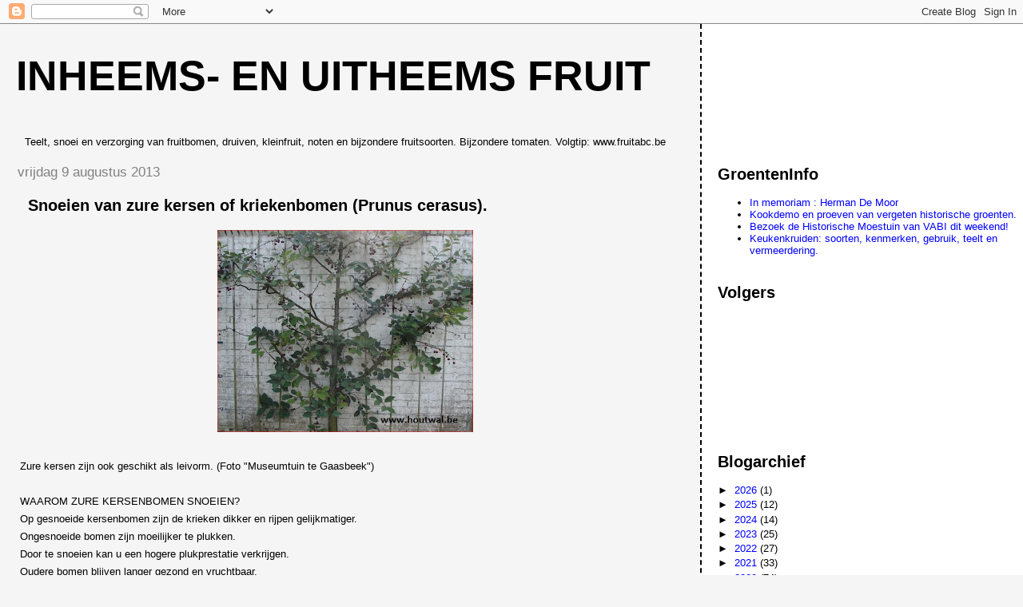

--- FILE ---
content_type: text/html; charset=utf-8
request_url: https://www.google.com/recaptcha/api2/aframe
body_size: 268
content:
<!DOCTYPE HTML><html><head><meta http-equiv="content-type" content="text/html; charset=UTF-8"></head><body><script nonce="EpPr-CEBURVQHohcG5b_iQ">/** Anti-fraud and anti-abuse applications only. See google.com/recaptcha */ try{var clients={'sodar':'https://pagead2.googlesyndication.com/pagead/sodar?'};window.addEventListener("message",function(a){try{if(a.source===window.parent){var b=JSON.parse(a.data);var c=clients[b['id']];if(c){var d=document.createElement('img');d.src=c+b['params']+'&rc='+(localStorage.getItem("rc::a")?sessionStorage.getItem("rc::b"):"");window.document.body.appendChild(d);sessionStorage.setItem("rc::e",parseInt(sessionStorage.getItem("rc::e")||0)+1);localStorage.setItem("rc::h",'1768957321640');}}}catch(b){}});window.parent.postMessage("_grecaptcha_ready", "*");}catch(b){}</script></body></html>